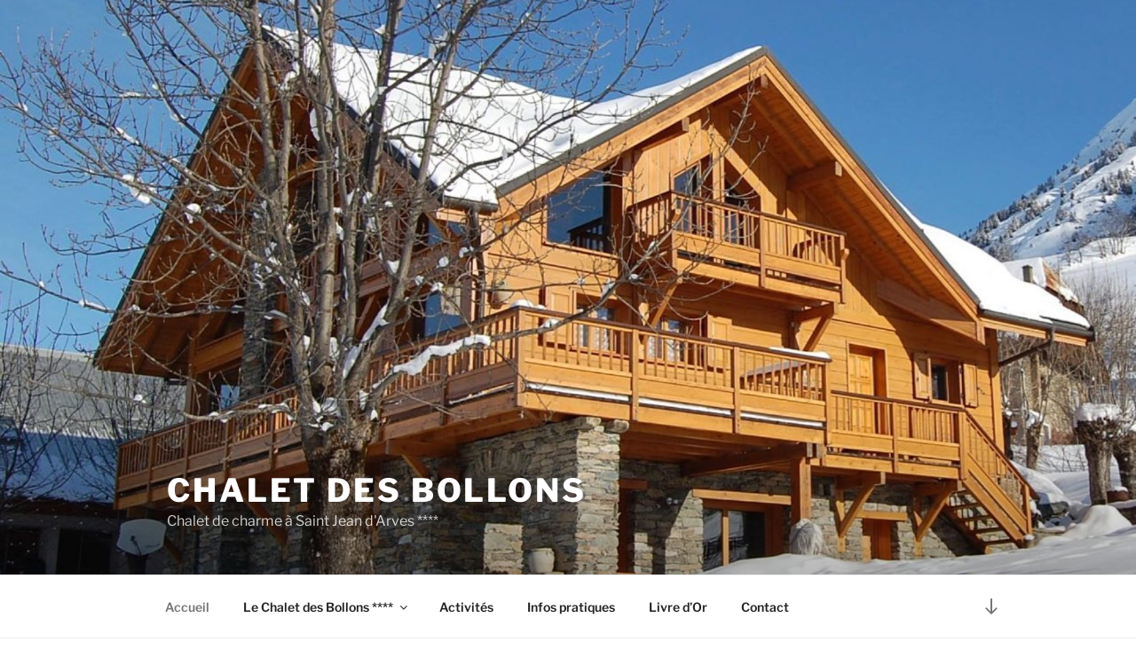

--- FILE ---
content_type: text/css
request_url: https://www.chaletdesbollons.com/wp-content/plugins/chalet-montagne-com-tools/assets/css/chalet-montagne-front.css?ver=2.7.3
body_size: 2004
content:

.calendar {
	max-width: 900px;
	margin: 0 auto;
}

@media (max-width:576px) {
	.calendar .ui-datepicker-multi-2 .ui-datepicker-group {
		width: 100%;
	}
}

.calendar tr {
	border: 0px;
}

.calendar .ui-datepicker td {
	padding: 0px;
}

.calendar .ui-state-default,
.calendar .ui-widget-content .ui-state-default,
.calendar .ui-widget-header .ui-state-default,
.calendar .ui-button,
html .calendar .ui-button.ui-state-disabled:hover,
html .calendar .ui-button.ui-state-disabled:active {
	border: 0px !important;
	box-shadow: unset;
	background-image: none;
	width: 100%;
	height: 100%;
	color: #fff;
}

.ui-datepicker-inline.ui-datepicker.ui-widget.ui-widget-content.ui-helper-clearfix.ui-corner-all.ui-datepicker-multi-2.ui-datepicker-multi {
	width: 100% !important;
}

.calendar .ui-datepicker-group table.ui-datepicker-calendar tr:hover td {
	color: #fff !important;
}

.calendar .ui-datepicker-group table.ui-datepicker-calendar tr td.loc-available {
	background-color: #649316 !important;
}

.calendar .loc-available:hover,
.calendar .loc-end:hover{
	opacity: 0.5;
}

.calendar .loc-start {
	background-color: transparent;
}

.calendar .ui-datepicker-group table.ui-datepicker-calendar tr .loc-end a.ui-state-default {
	background: #ff3232; /* Old browsers */
	background: -moz-linear-gradient(-45deg, #ff3232 50%, #649316 50%); /* FF3.6-15 */
	background: -webkit-linear-gradient(-45deg, #ff3232 50%,#649316 50%); /* Chrome10-25,Safari5.1-6 */
	background: linear-gradient(135deg, #ff3232 50%,#649316 50%); /* W3C, IE10+, FF16+, Chrome26+, Opera12+, Safari7+ */
	filter: progid:DXImageTransform.Microsoft.gradient( startColorstr='#ff3232', endColorstr='#649316',GradientType=1 ); /* IE6-9 fallback on horizontal gradient */
}

.calendar .ui-datepicker-group table.ui-datepicker-calendar tr .loc-start a.ui-state-default {
	background: #ff3232; /* Old browsers */
	background: -moz-linear-gradient(-45deg, #649316 50%, #ff3232 50%); /* FF3.6-15 */
	background: -webkit-linear-gradient(-45deg, #649316 50%,#ff3232 50%); /* Chrome10-25,Safari5.1-6 */
	background: linear-gradient(135deg, #649316 50%,#ff3232 50%); /* W3C, IE10+, FF16+, Chrome26+, Opera12+, Safari7+ */
	filter: progid:DXImageTransform.Microsoft.gradient( startColorstr='#649316', endColorstr='#ff3232',GradientType=1 ); /* IE6-9 fallback on horizontal gradient */
}


.calendar .ui-widget-header .ui-icon {
	background-image: url("images/ui-icons_ffffff_256x240.png");
}

.calendar .ui-widget-header {
	background: #6c6262;
}

.calendar .ui-corner-all,
.ui-corner-bottom,
.ui-corner-left,
.ui-corner-bl {
	border-radius: 0px;
}

.calendar .ui-datepicker-month,
.calendar .ui-datepicker-year {
	color: #fff;
}

.calendar .ui-datepicker-next.ui-corner-all,
.calendar .ui-datepicker-prev.ui-corner-all.ui-state-disabled,
.calendar .ui-datepicker-prev.ui-corner-all,
.calendar .ui-state-default.ui-state-hover {
	box-shadow: none !important;
}

.calendar .ui-datepicker-next.ui-corner-all.ui-state-hover.ui-datepicker-next-hover,
.calendar .ui-datepicker-prev.ui-corner-all.ui-state-hover.ui-datepicker-prev-hover {
	background: none;
	box-shadow: none;
	cursor: pointer;
}

.calendar .ui-datepicker-next.ui-corner-all:hover,
.calendar .ui-datepicker-prev.ui-corner-all:hover {
	border: 0px;
}

.calendar .ui-state-disabled,
.calendar .ui-widget-content .ui-state-disabled {
	opacity: 1;
}

.calendar .ui-datepicker-prev.ui-corner-all.ui-state-disabled {
	opacity: 0.35;
}

.calendar .loc-end {
}

.calendar .loc-available a.ui-state-default {
	background: none;
	border: 0px;
	text-align: center;
}

.calendar .loc-available a.ui-state-default,
.calendar .loc-start a.ui-state-default,
.calendar .loc-end a.ui-state-default {
	color: #fff;
}

.calendar .ui-datepicker-group table.ui-datepicker-calendar tr td.loc-disable {
	opacity: 1;
	background-color: #ff3232 !important;
}

.calendar .loc-disable span.ui-state-default{
	background: none;
	border: 0px;
	text-align: center;
	color: #fff;
}

.calendar a.ui-corner-all.ui-state-default,
.calendar a.ui-corner-bottom,
.calendar a.ui-corner-right,
.calendar a.ui-corner-br {
	border-radius: 0px;
}

.calendar .ui-datepicker .ui-datepicker-title {
	font-size: 0.9em;
}


.modal .modal-dialog  {
	max-width: 75% !important;
	margin: 2.5rem auto;
}


@media(max-width:576px){
	.modal-dialog {
		max-width: 100% !important;
	}
}

.modal-header {
	background-color: #f2a554;
	color: #fff;
}

.required:before {
	content: " * ";
}

.fieldValid {
	border-color: #28a745 !important;
}

.fieldValid:focus, .fieldCheckboxValid:focus {
	border-color: #28a745;
	box-shadow: 0 0 0 0.2rem rgba(40, 167, 69, 0.25);
}

.fieldInvalid {
	border-color: #dc3545 !important;
}

.fieldCheckBoxInvalid {
	outline: 3px solid #dc3545;
}

.fieldInvalid:focus, .fieldCheckboxInvalid:focus {
	border-color: #dc3545;
	box-shadow: 0 0 0 0.2rem rgba(220, 53, 69, 0.25);
}

input[type="text"].inputDisabled {
	cursor: not-allowed;
	pointer-events: none;
	border: 1px solid #bbb;
	background-color: #eee;
	color: #666 ;
}

.alert.critical{
	background-color: #993300;
}

.alert.active{
	background-color: #649316;
}

.alert.active h3,
.alert.critical h3{
	color:#fff;
}

.alert{
	border: 1px solid #e5e5e5;
	padding: 10px 30px 10px 30px;
	border-radius: 3px;
	-webkit-border-radius: 3px;
	border-width: 1px;
	border-style: solid;
	color:#fff;
}

.tarifs {
	padding: 15px;
	background-color: #fff;
	max-width: 900px;
	margin: 0 auto;
}

#modalReservation.modal,
#modalReservationSemaine.modal {
	z-index: 9999 !important;
}

.row-periodes {
	margin-bottom: 20px;
}

.col-mois {
	border-bottom: 1px solid #6C6262;
	margin-bottom: 10px;
	font-weight: bold;
	font-size: 1.2em;
	text-transform: uppercase;
}

.col-semaine {
	font-weight: bold;
}

.col-reserver {
	padding: 0px;
	text-align: center;
}

.row-tarif {
	margin-bottom: 5px;
}

.col-tarif {
	padding: 0px;
}

.tarif-semaine,
.tarif-normal {
	margin-right: 5px;
	padding: 5px 20px;
	background-color: green;
	color: white;
	line-height: 20px;
	min-width: 100px;
	text-align: center;
	float: right;
}

.tarif-normal {
	text-decoration: line-through;
	font-size: 0.9em;
}

.tarif-promo {
	padding: 5px 20px;
	background-color: #f2a554;
	color: white;
	line-height: 20px;
	min-width: 100px;
	text-align: center;
	float: left;
}

@media(max-width:576px) {
	.tarif-semaine,
	.tarif-normal,
	.tarif-promo {
		width: 40%;
	}

	.col-reserver {
		margin-bottom: 25px;
	}

}


.btn-reserver {
	padding: 3px 15px;
	line-height: 20px;
	cursor: pointer;
	background-color: #6C6262;
}

.btn-reserver img {
	width: auto;
	height: 100%;
}

.btn-primary:link.btn-reserver,
.btn-primary:visited.btn-reserver,
.btn-primary:hover.btn-reserver,
.btn-primary:active.btn-reserver,
.btn-primary:active:focus.btn-reserver  {
	color: #fff;
	background-color: #6C6262 !important;
	border-color: #6C6262 !important;
}

.btn-secondary.btn-dismiss,
.btn-primary.planning_sendMail,
.btn-primary.tarif_sendMail {
	border-radius: 0px;
}

.btn-secondary.btn-dismiss,
.btn-primary.btn-dismiss:link,
.btn-primary.btn-dismiss:visited,
.btn-primary.btn-dismiss:hover,
.btn-primary.btn-dismiss:active,
.btn-primary.btn-dismiss:focus {
	border-color: #372020 !important;
	background: #372020 !important;
	box-shadow: none !important;
}

.planning_sendMail,
.tarif_sendMail,
.btn-primary.planning_sendMail:link,
.btn-primary.planning_sendMail:visited,
.btn-primary.planning_sendMail:hover,
.btn-primary.planning_sendMail:active,
.btn-primary.planning_sendMail:focus,
.btn-primary.tarif_sendMail:link,
.btn-primary.tarif_sendMail:visited,
.btn-primary.tarif_sendMail:hover,
.btn-primary.tarif_sendMail:active,
.btn-primary.tarif_sendMail:focus{
	border-color: #f2a554 !important;
	background-color: #f2a554 !important;
	box-shadow: none !important;
}

.cmGallery {
	margin-top: 25px;
}

.entry-content .cmGallery a,.entry-content .cmGallery a:hover {
	text-decoration: none;
	box-shadow: none;
}

.cmGallery img.imgFancyGallery {
	-webkit-box-shadow: unset;
	box-shadow: unset;
	margin: 4px;
}

.errorDate {
	color: red;
	font-weight: bold;
	font-style: italic;
}

.entry-content a {
	box-shadow: none !important;
}

a.btn.btn-primary {
	box-shadow: none;
}

.title-liste-locations {
	margin: 0;
}

.fancybox-caption-wrap .fancybox-caption {
	background-color: rgba(0,0,0,0.5);
	text-align: center;
}

.single-featured-image-header {
	max-width: 676px;
	margin: auto;
}

.form-checkbox {
	line-height: 0px;
}

.form-checkbox label{
	padding-bottom:0px;
	line-height: 18px
}

.form-checkbox div {
	line-height: 12px;
}

--- FILE ---
content_type: application/javascript
request_url: https://www.chaletdesbollons.com/wp-content/plugins/chalet-montagne-com-tools/assets/js/chalet-montagne-front.js?ver=2.7.3
body_size: 629
content:
var $ = jQuery.noConflict();
$(document).ready(function(){
	$('.single-featured-image-header').addClass('wrap');
});

function isPhone(phone) {
	var regex = /^([0-9])|\s/;
	return regex.test(phone);
}

function isEmail(email) {
	var regex = /^([a-zA-Z0-9_.+-])+\@(([a-zA-Z0-9-])+\.)+([a-zA-Z0-9]{2,4})+$/;
	return regex.test(email);
}

function clean_code(elem){
	var regex_cell = /[^[0-9 +]]*/gi;
	elem.value = elem.value.replace(regex_cell, '');
}

function moveButton(){
	console.log('move');
	button = $('.ui-datepicker-next.ui-corner-all').get(0);
	console.log(button);
	allFirstMonthGroup = $('.ui-datepicker-header.ui-widget-header.ui-helper-clearfix.ui-corner-left');
	$(button).appendTo(allFirstMonthGroup[0]);
}

function isCourtSejours(date, courtsSejours){

}

function checkDiffDays(tabDateArrivee, tabDateDepart, nbNuitMini){
	// Format YYYY-mm-dd
	dateDepart = new Date(tabDateDepart[2]+'-'+tabDateDepart[1]+'-'+tabDateDepart[0]);
	dateArrivee = new Date(tabDateArrivee[2]+'-'+tabDateArrivee[1]+'-'+tabDateArrivee[0]);
	diffDays = diffDate(dateDepart, dateArrivee);
	if(parseInt(diffDays) < parseInt(nbNuitMini)){
		$('.errorDate').text('Il faut un minimum de '+parseInt(nbNuitMini)+' nuit(s)');
		$('.sendMail').attr('disabled', 'disabled');
	}else{
		$('.errorDate').empty();
		$('.sendMail').removeAttr('disabled');
	}
}

function diffDate(objDateMax, objDateMin){
	var timeDiff = objDateMax.getTime() - objDateMin.getTime();
	var diffDays = Math.round(timeDiff / (1000 * 3600 * 24));
	return diffDays;
}